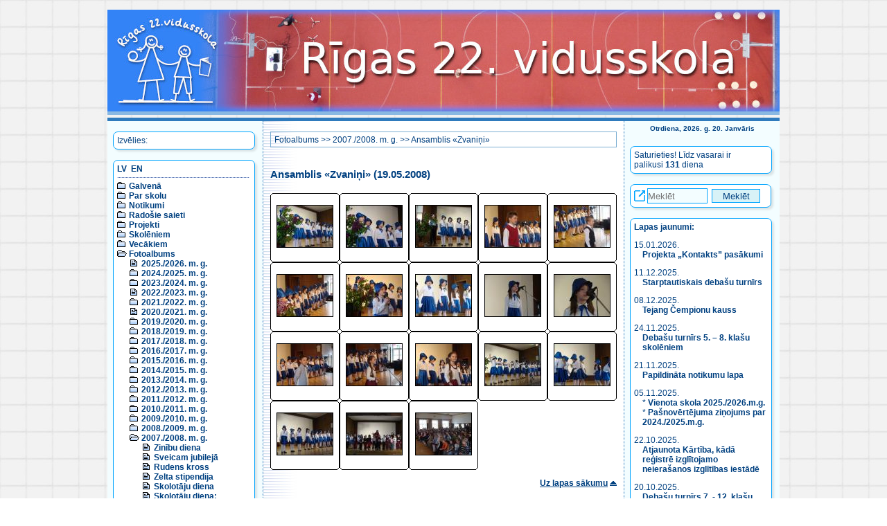

--- FILE ---
content_type: text/html; charset=UTF-8
request_url: https://r22vsk.lv/v1/index.php?val=ru&l1=6&l2=4&l3=31
body_size: 7764
content:
<!DOCTYPE html>

<html lang="lv">
<head>
<title>Ansamblis «Zvaniņi», 2007./2008. m. g., Fotoalbums - Rīgas 22. vidusskola</title>
<!--<meta property="fb:admins" content="100000809084111" >-->
<meta http-equiv="content-type" content="text/html; charset=utf-8">
<meta name="title" content="Ansamblis «Zvaniņi», 2007./2008. m. g., Fotoalbums | Rīgas 22. vidusskola.">
<meta name="description" content="Ansamblis «Zvaniņi», 2007./2008. m. g., Fotoalbums | Rīgas 22. vidusskola: izglītības programmas, tradīcijas, vēsture, notikumi, fotoalbūms un cita informācija par skolu.">
<meta name="keywords" content="Rīgas 22. vidusskola,par skolu,vēsture,tradīcijas,noteikumi,klases,notikumi,foto,albums,Рижская,средняя,школа,№22,О школе,Образовательные программы,Образование по интересам,Нормативные документы,История,Традиции,Правила,Классы,События,Фотоальбом,">
<meta name="author" content="Rīgas 22. vidusskola">
<meta name="viewport" content="width=device-width, initial-scale=1.0">
<link rel="stylesheet" href="style2.css" type="text/css">
<script src="date.js"></script>

</head>

<BODY id="top">
<!-- <a name="top"></a> -->

<div id="divIetvars">
    <div id="divLogo">
			<a href="/v1/index.php?val=lv"><IMG id="divLogoImg" src="bildes/logo2026_2.jpg" border="0" alt="Logo"></a>
    </div><!--divLogo-->
	  
	<div id="divGalvena">
		<!-- KREISĀ KOLONNA -->
		<div id="divKreisaKolonna">
			<!-- MENU poga priekš maziem ekrāniem -->
            <input type="checkbox" id="divMenuPoga">
            <label for="divMenuPoga" id="divMenuPogaLabel" class="leftrightcolumn">
            <!-- tabindex="0" -->
                <span><img src="bildes/icon_menu.png" alt="[Izvēlne/Меню/Menu - Spied atstarpi/Жми пробел/Use space]"></span>
            </label>
					
            <!-- Kreisās puses kolonnas daļa, kas paslēpjas uz maziem ekrāniem -->
			<div id="divGalvenaKreisaMenu">
				<!-- MENU -->
				<!--<div class="divGalvenaKreisaMenuIzvelies">-->
				<div class="leftrightcolumn">
					<!--<div class="divIzvelies">-->
					Izvēlies:					<!--</div>-->
				</div>
				<div class="leftrightcolumn">
					<div class="menu_list">
					<nav>
						<!-- MENU kresajā pusē -->
						<div id="divValodasIzvele"><a href="/v1/index.php?val=lv&amp;l1=6&amp;l2=4&amp;l3=31">LV</a>&nbsp;&nbsp;<a href="/v1/index.php?val=en&amp;l1=6&amp;l2=4&amp;l3=31">EN</a></div><div style="height:1px;background-image: url(bildes/bg_horz.gif);background-repeat: repeat-x;margin: 5px 2px 5px 0;"></div>
<ul>
  <li><img src="bildes/menudir.gif" alt=""> <A href="/v1/index.php?val=lv&amp;l1=1&amp;l2=0&amp;l3=0">Galvenā</a> </li>
  <li><img src="bildes/menudir.gif" alt=""> <A href="/v1/index.php?val=lv&amp;l1=7&amp;l2=0&amp;l3=0">Par skolu</a> </li>
  <li><img src="bildes/menudir.gif" alt=""> <A href="/v1/index.php?val=lv&amp;l1=8&amp;l2=0&amp;l3=0">Notikumi</a> </li>
  <li><img src="bildes/menudir.gif" alt=""> <A href="/v1/index.php?val=lv&amp;l1=2&amp;l2=0&amp;l3=0">Radošie saieti</a> </li>
  <li><img src="bildes/menudir.gif" alt=""> <A href="/v1/index.php?val=lv&amp;l1=11&amp;l2=0&amp;l3=0">Projekti</a> </li>
  <li><img src="bildes/menudir.gif" alt=""> <A href="/v1/index.php?val=lv&amp;l1=4&amp;l2=0&amp;l3=0">Skolēniem</a> </li>
  <li><img src="bildes/menudir.gif" alt=""> <A href="/v1/index.php?val=lv&amp;l1=5&amp;l2=0&amp;l3=0">Vecākiem</a> </li> 
 <li><img src="bildes/menudop.gif" alt=""> <A href="/v1/index.php?val=lv&amp;l1=6&amp;l2=0&amp;l3=0">Fotoalbums</a>
    <ul>
      <li><img src="bildes/menudoc.gif" alt=""> <A href="/v1/index.php?val=lv&amp;l1=6&amp;l2=22&amp;l3=0">2025./2026. m. g.</a>
      </li>
      <li><img src="bildes/menudir.gif" alt=""> <A href="/v1/index.php?val=lv&amp;l1=6&amp;l2=21&amp;l3=0">2024./2025. m. g.</a>
      </li>
      <li><img src="bildes/menudir.gif" alt=""> <A href="/v1/index.php?val=lv&amp;l1=6&amp;l2=20&amp;l3=0">2023./2024. m. g.</a>
      </li>
      <li><img src="bildes/menudoc.gif" alt=""> <A href="/v1/index.php?val=lv&amp;l1=6&amp;l2=19&amp;l3=0">2022./2023. m. g.</a>
      </li>
      <li><img src="bildes/menudir.gif" alt=""> <A href="/v1/index.php?val=lv&amp;l1=6&amp;l2=18&amp;l3=0">2021./2022. m. g.</a>
      </li>
      <li><img src="bildes/menudoc.gif" alt=""> <A href="/v1/index.php?val=lv&amp;l1=6&amp;l2=17&amp;l3=0">2020./2021. m. g.</a>
      </li>
      <li><img src="bildes/menudir.gif" alt=""> <A href="/v1/index.php?val=lv&amp;l1=6&amp;l2=16&amp;l3=0">2019./2020. m. g.</a>
      </li>
      <li><img src="bildes/menudir.gif" alt=""> <A href="/v1/index.php?val=lv&amp;l1=6&amp;l2=15&amp;l3=0">2018./2019. m. g.</a>
      </li>
      <li><img src="bildes/menudir.gif" alt=""> <A href="/v1/index.php?val=lv&amp;l1=6&amp;l2=14&amp;l3=0">2017./2018. m. g.</a>
      </li>
      <li><img src="bildes/menudir.gif" alt=""> <A href="/v1/index.php?val=lv&amp;l1=6&amp;l2=13&amp;l3=0">2016./2017. m. g.</a>
      </li>
      <li><img src="bildes/menudir.gif" alt=""> <A href="/v1/index.php?val=lv&amp;l1=6&amp;l2=12&amp;l3=0">2015./2016. m. g.</a>
      </li>
      <li><img src="bildes/menudir.gif" alt=""> <A href="/v1/index.php?val=lv&amp;l1=6&amp;l2=11&amp;l3=0">2014./2015. m. g.</a>
      </li>
      <li><img src="bildes/menudir.gif" alt=""> <A href="/v1/index.php?val=lv&amp;l1=6&amp;l2=10&amp;l3=0">2013./2014. m. g.</a>
      </li>
      <li><img src="bildes/menudir.gif" alt=""> <A href="/v1/index.php?val=lv&amp;l1=6&amp;l2=9&amp;l3=0">2012./2013. m. g.</a>
      </li>
      <li><img src="bildes/menudir.gif" alt=""> <A href="/v1/index.php?val=lv&amp;l1=6&amp;l2=8&amp;l3=0">2011./2012. m. g.</a>
      </li>
      <li><img src="bildes/menudir.gif" alt=""> <A href="/v1/index.php?val=lv&amp;l1=6&amp;l2=7&amp;l3=0">2010./2011. m. g.</a>
      </li>
      <li><img src="bildes/menudir.gif" alt=""> <A href="/v1/index.php?val=lv&amp;l1=6&amp;l2=6&amp;l3=0">2009./2010. m. g.</a>
      </li>
      <li><img src="bildes/menudir.gif" alt=""> <A href="/v1/index.php?val=lv&amp;l1=6&amp;l2=5&amp;l3=0">2008./2009. m. g.</a>
      </li>
      <li><img src="bildes/menudop.gif" alt=""> <A href="/v1/index.php?val=lv&amp;l1=6&amp;l2=4&amp;l3=0">2007./2008. m. g.</a>
        <ul>
          <li><img src="bildes/menudoc.gif" alt=""> <A href="/v1/index.php?val=lv&amp;l1=6&amp;l2=4&amp;l3=1">Zinību diena</a></li>
          <li><img src="bildes/menudoc.gif" alt=""> <A href="/v1/index.php?val=lv&amp;l1=6&amp;l2=4&amp;l3=2">Sveicam jubilejā</a></li>
          <li><img src="bildes/menudoc.gif" alt=""> <A href="/v1/index.php?val=lv&amp;l1=6&amp;l2=4&amp;l3=3">Rudens kross</a></li>
          <li><img src="bildes/menudoc.gif" alt=""> <A href="/v1/index.php?val=lv&amp;l1=6&amp;l2=4&amp;l3=4">Zelta stipendija</a></li>
          <li><img src="bildes/menudoc.gif" alt=""> <A href="/v1/index.php?val=lv&amp;l1=6&amp;l2=4&amp;l3=5">Skolotāju diena</a></li>
          <li><img src="bildes/menudoc.gif" alt=""> <A href="/v1/index.php?val=lv&amp;l1=6&amp;l2=4&amp;l3=6">Skolotāju diena: koncerts</a></li>
          <li><img src="bildes/menudoc.gif" alt=""> <A href="/v1/index.php?val=lv&amp;l1=6&amp;l2=4&amp;l3=7">Skolotāju diena: 3. albums</a></li>
          <li><img src="bildes/menudoc.gif" alt=""> <A href="/v1/index.php?val=lv&amp;l1=6&amp;l2=4&amp;l3=8">Radošie saieti 2007</a></li>
          <li><img src="bildes/menudoc.gif" alt=""> <A href="/v1/index.php?val=lv&amp;l1=6&amp;l2=4&amp;l3=9">Radošie saieti 2007 -2</a></li>
          <li><img src="bildes/menudoc.gif" alt=""> <A href="/v1/index.php?val=lv&amp;l1=6&amp;l2=4&amp;l3=10">Radošie saieti 2007 -3</a></li>
          <li><img src="bildes/menudoc.gif" alt=""> <A href="/v1/index.php?val=lv&amp;l1=6&amp;l2=4&amp;l3=11">Neatkarības diena 2007</a></li>
          <li><img src="bildes/menudoc.gif" alt=""> <A href="/v1/index.php?val=lv&amp;l1=6&amp;l2=4&amp;l3=12">Dabaszinību marafons 2007</a></li>
          <li><img src="bildes/menudoc.gif" alt=""> <A href="/v1/index.php?val=lv&amp;l1=6&amp;l2=4&amp;l3=13">Jaunais gads 2007 (1-4 klases)</a></li>
          <li><img src="bildes/menudoc.gif" alt=""> <A href="/v1/index.php?val=lv&amp;l1=6&amp;l2=4&amp;l3=14">Jaunais gads 2007 (5-7 klases)</a></li>
          <li><img src="bildes/menudoc.gif" alt=""> <A href="/v1/index.php?val=lv&amp;l1=6&amp;l2=4&amp;l3=15">Jaunais gads 2007 (8-12 klases)</a></li>
          <li><img src="bildes/menudoc.gif" alt=""> <A href="/v1/index.php?val=lv&amp;l1=6&amp;l2=4&amp;l3=16">"Пойду ль я, выйду ль я"</a></li>
          <li><img src="bildes/menudoc.gif" alt=""> <A href="/v1/index.php?val=lv&amp;l1=6&amp;l2=4&amp;l3=17">Saieti 2008</a></li>
          <li><img src="bildes/menudoc.gif" alt=""> <A href="/v1/index.php?val=lv&amp;l1=6&amp;l2=4&amp;l3=18">Krievu valodas un literatūras nedēļa</a></li>
          <li><img src="bildes/menudoc.gif" alt=""> <A href="/v1/index.php?val=lv&amp;l1=6&amp;l2=4&amp;l3=19">Projektu nedēļa</a></li>
          <li><img src="bildes/menudoc.gif" alt=""> <A href="/v1/index.php?val=lv&amp;l1=6&amp;l2=4&amp;l3=20">14. februāris: koncerts</a></li>
          <li><img src="bildes/menudoc.gif" alt=""> <A href="/v1/index.php?val=lv&amp;l1=6&amp;l2=4&amp;l3=21">Saieti 2008 -2</a></li>
          <li><img src="bildes/menudoc.gif" alt=""> <A href="/v1/index.php?val=lv&amp;l1=6&amp;l2=4&amp;l3=22">8. marts: koncerts aktu zālē</a></li>
          <li><img src="bildes/menudoc.gif" alt=""> <A href="/v1/index.php?val=lv&amp;l1=6&amp;l2=4&amp;l3=23">Aerobika: skolas čepmionāts 2008</a></li>
          <li><img src="bildes/menudoc.gif" alt=""> <A href="/v1/index.php?val=lv&amp;l1=6&amp;l2=4&amp;l3=25">Izrāde «До свидания, Овраг»</a></li>
          <li><img src="bildes/menudoc.gif" alt=""> <A href="/v1/index.php?val=lv&amp;l1=6&amp;l2=4&amp;l3=26">Absolventu futbola turnīrs</a></li>
          <li><img src="bildes/menudoc.gif" alt=""> <A href="/v1/index.php?val=lv&amp;l1=6&amp;l2=4&amp;l3=27">Pēdējais zvans</a></li>
          <li><img src="bildes/menudoc.gif" alt=""> <A href="/v1/index.php?val=lv&amp;l1=6&amp;l2=4&amp;l3=28">Tūrisma diena 2008</a></li>
          <li><img src="bildes/menudoc.gif" alt=""> <A href="/v1/index.php?val=lv&amp;l1=6&amp;l2=4&amp;l3=29">Fotokonkurss 2008</a></li>
          <li><img src="bildes/menudoc.gif" alt=""> <A href="/v1/index.php?val=lv&amp;l1=6&amp;l2=4&amp;l3=30">Uzvarētāju apbalvošana</a></li>
          <li><div class="menu_active"><img src="bildes/menudoc.gif" alt=""> <A href="/v1/index.php?val=lv&amp;l1=6&amp;l2=4&amp;l3=31">Ansamblis «Zvaniņi»</a></div</li>
          <li><img src="bildes/menudoc.gif" alt=""> <A href="/v1/index.php?val=lv&amp;l1=6&amp;l2=4&amp;l3=32">2007./2008. m.g. izlaidums</a></li>
        </ul>
      </li>
      <li><img src="bildes/menudir.gif" alt=""> <A href="/v1/index.php?val=lv&amp;l1=6&amp;l2=3&amp;l3=0">2006./2007. m. g.</a>
      </li>
      <li><img src="bildes/menudir.gif" alt=""> <A href="/v1/index.php?val=lv&amp;l1=6&amp;l2=2&amp;l3=0">2005./2006. m. g.</a>
      </li>
      <li><img src="bildes/menudoc.gif" alt=""> <A href="/v1/index.php?val=lv&amp;l1=6&amp;l2=1&amp;l3=0">Vēsture</a>
      </li>
    </ul>
  </li>
  <li><img src="bildes/menudir.gif" alt=""> <A href="/v1/index.php?val=lv&amp;l1=90&amp;l2=0&amp;l3=0">Kontakti</a> </li>
</ul>                    </nav>
					</div>
				</div>

				<aside>
					<!-- KONTAKTI -->
					<div class="leftrightcolumn">
						Bruņinieku iela 10, Rīga<br>Tālr. <a href="tel:+37167043419">+371 67043419</a><br><a href="mailto:r22vs@riga.lv">r22vs@riga.lv</a><br><a href="https://latvija.gov.lv/KDV/Write/NewMessage?id=817fcf6f-e361-4ebe-9fbe-4311817540a4" target="_blank">e-adrese</a><br>						<A href="/v1/index.php?val=lv&amp;l1=90&amp;l2=0&amp;l3=0">Vairāk...</A>
					</div>

					<!-- E-klases reklāma, skolas sociālie tīkli -->
					<div class="leftrightcolumn csscenter">
						<a href="https://www.facebook.com/r22vsk/" target="_blank"><img src="bildes/linkto_facebook.png" border="0" alt="Skolas Facebook lapa" class="logoIcon"></a>
						<a href="https://www.instagram.com/r22vsk/" target="_blank"><img src="bildes/linkto_instagram.png" border="0" alt="Skolas Instagram lapa" class="logoIcon"></a>
						<a href="https://www.e-klase.lv/" target="_blank"><img src="bildes/e-klase_logo.png" border="0" alt="Saite uz E-klase" class="logoIcon"></a>
						<div style="text-align:right"><img src="bildes/icon_link.png" alt="Link icon"></div>
					</div>

					<!-- REKLĀMAS uz soctīkliem -->
					<div class="leftrightcolumn">
						<!-- http://sharingbuttons.io/ -->
						
						<!-- Sharingbutton Facebook -->
						<a aria-label="Share to Facebook" class="resp-sharing-button__link" href="https://facebook.com/sharer/sharer.php?u=https%3A%2F%2Fr22vsk.lv%2Fv1%2Findex.php%3Fval%3Dlv%26l1%3D6%26l2%3D4%26l3%3D31" target="_blank" rel="noopener" aria-label="">
						  <div class="resp-sharing-button resp-sharing-button--facebook resp-sharing-button--small"><div aria-hidden="true" class="resp-sharing-button__icon resp-sharing-button__icon--circle">
							<svg xmlns="http://www.w3.org/2000/svg" viewBox="0 0 24 24"><circle cx="12" cy="12" r="11.5"/><path d="M15.84 9.5H13.5V8.48c0-.53.35-.65.6-.65h1.4v-2.3h-2.35c-2.3 0-2.65 1.7-2.65 2.8V9.5h-2v2h2v7h3v-7h2.1l.24-2z"/></svg>
							</div>
						  </div>
						</a>

						<!-- Sharingbutton Twitter -->
						<a aria-label="Share to Twitter" class="resp-sharing-button__link" href="https://twitter.com/intent/tweet/?text=R%C4%ABgas%2022.%20vidusskola&amp;url=https%3A%2F%2Fr22vsk.lv%2Fv1%2Findex.php%3Fval%3Dlv%26l1%3D6%26l2%3D4%26l3%3D31" target="_blank" rel="noopener" aria-label="">
						  <div class="resp-sharing-button resp-sharing-button--twitter resp-sharing-button--small"><div aria-hidden="true" class="resp-sharing-button__icon resp-sharing-button__icon--circle">
							<svg xmlns="http://www.w3.org/2000/svg" viewBox="0 0 24 24"><path d="M18.5 7.4l-2 .2c-.4-.5-1-.8-2-.8C13.3 6.8 12 8 12 9.4v.6c-2 0-4-1-5.4-2.7-.2.4-.3.8-.3 1.3 0 1 .4 1.7 1.2 2.2-.5 0-1 0-1.2-.3 0 1.3 1 2.3 2 2.6-.3.4-.7.4-1 0 .2 1.4 1.2 2 2.3 2-1 1-2.5 1.4-4 1 1.3 1 2.7 1.4 4.2 1.4 4.8 0 7.5-4 7.5-7.5v-.4c.5-.4.8-1.5 1.2-2z"/><circle cx="12" cy="12" r="11.5"/></svg>
							</div>
						  </div>
						</a>

						<!-- Sharingbutton Tumblr -->
						<a aria-label="Share to Tumblr" class="resp-sharing-button__link" href="https://www.tumblr.com/widgets/share/tool?posttype=link&amp;title=R%C4%ABgas%2022.%20vidusskola&amp;caption=R%C4%ABgas%2022.%20vidusskola&amp;content=https%3A%2F%2Fr22vsk.lv%2Fv1%2Findex.php%3Fval%3Dlv%26l1%3D6%26l2%3D4%26l3%3D31&amp;canonicalUrl=https%3A%2F%2Fr22vsk.lv%2Fv1%2Findex.php%3Fval%3Dlv%26l1%3D6%26l2%3D4%26l3%3D31&amp;shareSource=tumblr_share_button" target="_blank" rel="noopener" aria-label="">
						  <div class="resp-sharing-button resp-sharing-button--tumblr resp-sharing-button--small"><div aria-hidden="true" class="resp-sharing-button__icon resp-sharing-button__icon--circle">
							<svg xmlns="http://www.w3.org/2000/svg" viewBox="0 0 24 24"><circle cx="12" cy="12" r="11.5"/><path d="M12.5 4.5v3h2v2h-2v3.72c0 2.47 1.48 2.7 3 1.7v2.7c-4.1 1.92-6-.62-6-3.6V9.5h-2V8.14c.55-.18 1.24-.43 1.63-.77.4-.33.7-.73.94-1.2.24-.46.4-.95.5-1.67h1.93z"/></svg>
							</div>
						  </div>
						</a>

						<!-- Sharingbutton E-Mail -->
						<a aria-label="Share to E-Mail" class="resp-sharing-button__link" href="mailto:?subject=R%C4%ABgas%2022.%20vidusskola&amp;body=https%3A%2F%2Fr22vsk.lv%2Fv1%2Findex.php%3Fval%3Dlv%26l1%3D6%26l2%3D4%26l3%3D31" target="_self" rel="noopener" aria-label="">
						  <div class="resp-sharing-button resp-sharing-button--email resp-sharing-button--small"><div aria-hidden="true" class="resp-sharing-button__icon resp-sharing-button__icon--circle">
							<svg xmlns="http://www.w3.org/2000/svg" viewBox="0 0 24 24"><path d="M19.5 16c0 .8-.7 1.5-1.5 1.5H6c-.8 0-1.5-.7-1.5-1.5V8c0-.8.7-1.5 1.5-1.5h12c.8 0 1.5.7 1.5 1.5v8zm-2-7.5L12 13 6.5 8.5m11 6l-4-2.5m-7 2.5l4-2.5"/><circle cx="12" cy="12" r="11.5"/></svg>
							</div>
						  </div>
						</a>

						<!-- Sharingbutton Pinterest -->
						<a aria-label="Share to Pinterest" class="resp-sharing-button__link" href="https://pinterest.com/pin/create/button/?url=https%3A%2F%2Fr22vsk.lv%2Fv1%2Findex.php%3Fval%3Dlv%26l1%3D6%26l2%3D4%26l3%3D31&amp;media=https%3A%2F%2Fr22vsk.lv%2Fv1%2Findex.php%3Fval%3Dlv%26l1%3D6%26l2%3D4%26l3%3D31&amp;description=R%C4%ABgas%2022.%20vidusskola" target="_blank" rel="noopener" aria-label="">
						  <div class="resp-sharing-button resp-sharing-button--pinterest resp-sharing-button--small"><div aria-hidden="true" class="resp-sharing-button__icon resp-sharing-button__icon--circle">
							  <svg xmlns="http://www.w3.org/2000/svg" viewBox="0 0 24 24"><circle cx="12" cy="12" r="11.5"/><path d="M8 11.2c-.15-.32-.25-.72-.25-1.22 0-2.32 1.74-4.4 4.53-4.4 2.47 0 3.82 1.5 3.82 3.52 0 2.64-1.17 4.88-2.9 4.88-.97 0-1.7-.8-1.46-1.77.28-1.14.8-2.4.8-3.23 0-.76-.4-1.38-1.23-1.38-.95 0-1.74 1-1.74 2.37 0 .86.3 1.45.3 1.45l-1.2 5c-.34 1.5-.04 3.33-.02 3.5.02.1.16.15.22.06.1-.12 1.26-1.56 1.66-3l.66-2.53c.32.6 1.25 1.14 2.24 1.14 2.95 0 4.95-2.7 4.95-6.3 0-2.73-2.3-5.27-5.82-5.27-4.36 0-6.57 3.14-6.57 5.75 0 .85.18 1.64.53 2.28l1.5-.8z"/></svg>
							</div>
						  </div>
						</a>

						<!-- Sharingbutton LinkedIn -->
						<a aria-label="Share to Linkedin" class="resp-sharing-button__link" href="https://www.linkedin.com/shareArticle?mini=true&amp;url=https%3A%2F%2Fr22vsk.lv%2Fv1%2Findex.php%3Fval%3Dlv%26l1%3D6%26l2%3D4%26l3%3D31&amp;title=R%C4%ABgas%2022.%20vidusskola&amp;summary=R%C4%ABgas%2022.%20vidusskola&amp;source=https%3A%2F%2Fr22vsk.lv%2Fv1%2Findex.php%3Fval%3Dlv%26l1%3D6%26l2%3D4%26l3%3D31" target="_blank" rel="noopener" aria-label="">
						  <div class="resp-sharing-button resp-sharing-button--linkedin resp-sharing-button--small"><div aria-hidden="true" class="resp-sharing-button__icon resp-sharing-button__icon--circle">
							<svg xmlns="http://www.w3.org/2000/svg" viewBox="0 0 24 24"><circle cx="12" cy="12" r="11.5"/><path d="M15 12.5c-.28 0-.5.22-.5.5v3.5h-3s.03-6.48 0-7h3v.83s.46-.75 1.7-.75c1.56 0 2.3 1.12 2.3 3.3v3.62h-3V13c0-.28-.23-.5-.5-.5zm-7.5-3h2v7h-2z"/><circle cx="8.5" cy="6.5" r="1"/></svg>
							</div>
						  </div>
						</a>

						<!-- Sharingbutton Reddit -->
						<a aria-label="Share to Reddit" class="resp-sharing-button__link" href="https://reddit.com/submit/?url=https%3A%2F%2Fr22vsk.lv%2Fv1%2Findex.php%3Fval%3Dlv%26l1%3D6%26l2%3D4%26l3%3D31&amp;resubmit=true&amp;title=R%C4%ABgas%2022.%20vidusskola" target="_blank" rel="noopener" aria-label="">
						  <div class="resp-sharing-button resp-sharing-button--reddit resp-sharing-button--small"><div aria-hidden="true" class="resp-sharing-button__icon resp-sharing-button__icon--circle">
							  <svg xmlns="http://www.w3.org/2000/svg" viewBox="0 0 24 24"><circle cx="12" cy="12" r="11.5"/><ellipse cx="12" cy="14.37" rx="6.2" ry="4.24"/><path d="M14.3 16.25c-.62.36-1.42.57-2.3.57-.88 0-1.7-.2-2.32-.58"/><circle cx="14.61" cy="13.39" r=".98"/><circle cx="9.39" cy="13.39" r=".98"/><path d="M16.4 11.38c.26-.55.82-.92 1.47-.92.9 0 1.63.73 1.63 1.63 0 .8-.6 1.47-1.38 1.6"/><circle cx="17.22" cy="7.52" r="1.63"/><path d="M7.6 11.38c-.26-.54-.82-.92-1.47-.92-.9 0-1.63.73-1.63 1.63 0 .8.6 1.47 1.38 1.6M12 10.12s-.08-4.82 3.6-2.6"/></svg>
							</div>
						  </div>
						</a>

						<!-- Sharingbutton WhatsApp -->
						<a aria-label="Share to WhatsApp" class="resp-sharing-button__link" href="whatsapp://send?text=R%C4%ABgas%2022.%20vidusskola%20https%3A%2F%2Fr22vsk.lv%2Fv1%2Findex.php%3Fval%3Dlv%26l1%3D6%26l2%3D4%26l3%3D31" target="_blank" rel="noopener" aria-label="">
						  <div class="resp-sharing-button resp-sharing-button--whatsapp resp-sharing-button--small"><div aria-hidden="true" class="resp-sharing-button__icon resp-sharing-button__icon--circle">
							<svg xmlns="http://www.w3.org/2000/svg" viewBox="0 0 24 24"><circle xmlns="http://www.w3.org/2000/svg" cx="12" cy="12" r="11.5"/><path stroke-width="1px" d="M17.6 6.2c-1.5-1.5-3.4-2.3-5.5-2.3-4.3 0-7.8 3.5-7.8 7.8 0 1.4.4 2.7 1 3.9l-1.1 4 4.1-1.1c1.1.6 2.4.9 3.7.9 4.3 0 7.8-3.5 7.8-7.8.1-2-.7-3.9-2.2-5.4zm-5.5 11.9c-1.2 0-2.3-.3-3.3-.9l-.2-.1-2.4.6.7-2.4-.2-.2c-.6-1-1-2.2-1-3.4 0-3.6 2.9-6.5 6.5-6.5 1.7 0 3.3.7 4.6 1.9 1.2 1.2 1.9 2.8 1.9 4.6-.1 3.5-3 6.4-6.6 6.4zm3.5-4.8c-.2-.1-1.1-.6-1.3-.6-.2-.1-.3-.1-.4.1-.1.2-.5.6-.6.8-.1.1-.2.1-.4 0s-.8-.3-1.6-1c-.6-.5-1-1.2-1.1-1.3-.1-.2 0-.3.1-.4l.3-.3s.1-.2.2-.3c.1-.1 0-.2 0-.3s-.4-1.1-.6-1.4c-.2-.4-.3-.3-.4-.3h-.4s-.3 0-.5.2-.7.7-.7 1.6c0 1 .7 1.9.8 2s1.4 2.1 3.3 2.9c.5.2.8.3 1.1.4.5.1.9.1 1.2.1.4-.1 1.1-.5 1.3-.9.2-.5.2-.8.1-.9 0-.2-.2-.3-.4-.4z"/></svg>
							</div>
						  </div>
						</a>

						<!-- Sharingbutton VK -->
						<a aria-label="Share to VK" class="resp-sharing-button__link" href="http://vk.com/share.php?title=R%C4%ABgas%2022.%20vidusskola&amp;url=https%3A%2F%2Fr22vsk.lv%2Fv1%2Findex.php%3Fval%3Dlv%26l1%3D6%26l2%3D4%26l3%3D31" target="_blank" rel="noopener" aria-label="">
						  <div class="resp-sharing-button resp-sharing-button--vk resp-sharing-button--small"><div aria-hidden="true" class="resp-sharing-button__icon resp-sharing-button__icon--circle">
							<svg xmlns="http://www.w3.org/2000/svg" viewBox="0 0 24 24"><circle cx="12" cy="12" r="11.5"/><path stroke-width="1.5px" d="M20.44 7.62h-2.9c-.24 0-.463.133-.577.347 0 0-1.156 2.13-1.528 2.848-1 1.932-1.647 1.326-1.647.43V8.152c0-.537-.436-.972-.973-.972h-2.182c-.604-.044-1.188.227-1.543.717 0 0 1.106-.18 1.106 1.313 0 .37.02 1.434.035 2.328.008.355-.274.65-.63.656-.187.003-.365-.074-.49-.213-.892-1.24-1.632-2.585-2.202-4.004-.1-.216-.316-.355-.556-.355H3.716c-.248 0-.45.198-.452.445 0 .055.01.108.028.16.8 2.195 4.25 9.094 8.185 9.094h1.655c.362 0 .654-.294.654-.655v-1c0-.356.29-.643.646-.643.162 0 .32.063.438.175l1.98 1.862c.18.166.413.26.658.26h2.604c1.255 0 1.255-.872.57-1.547-.48-.474-2.22-2.308-2.22-2.308-.307-.32-.336-.813-.07-1.166.563-.742 1.482-1.95 1.873-2.47.534-.707 1.498-2.21.176-2.21z"/></svg>
							</div>
						  </div>
						</a>

						<!-- Sharingbutton Telegram -->
						<a aria-label="Share to Telegram" class="resp-sharing-button__link" href="https://telegram.me/share/url?text=R%C4%ABgas%2022.%20vidusskola&amp;url=https%3A%2F%2Fr22vsk.lv%2Fv1%2Findex.php%3Fval%3Dlv%26l1%3D6%26l2%3D4%26l3%3D31" target="_blank" rel="noopener" aria-label="">
						  <div class="resp-sharing-button resp-sharing-button--telegram resp-sharing-button--small"><div aria-hidden="true" class="resp-sharing-button__icon resp-sharing-button__icon--circle">
							<svg xmlns="http://www.w3.org/2000/svg" viewBox="0 0 24 24"><circle cx="12" cy="12" r="11.5"/><path d="M2.505 11.053c-.31.118-.505.738-.505.738s.203.62.513.737l3.636 1.355 1.417 4.557a.787.787 0 0 0 1.25.375l2.115-1.72a.29.29 0 0 1 .353-.01L15.1 19.85a.786.786 0 0 0 .746.095.786.786 0 0 0 .487-.573l2.793-13.426a.787.787 0 0 0-1.054-.893l-15.568 6z"/></svg>
							</div>
						  </div>
						</a>

						<div style="text-align:right"><img src="bildes/icon_share.png" alt="Share icon"></div>

					</div>
				</aside>
			</div>

			<!-- Saite uz jaunumiem (rāda uz maziem ekrāniem) -->
			<div id="divJaunumiLnk" class="csscenter"><a href="#news"><img src="bildes/icon_news.png" alt="[Jaunumi/Новости/News]"></a></div>
		</div> <!-- divKreisaKolonna -->
		
		
		
		
		<!-- VIDUS -->
		<div id="divVidusKolonna">
					
			<div id="divVidusKolonnaSaturaDiv">
				<div class="satursaugsa">
					<!-- LAPAS CEĻŠ -->
					<div class="title2">
						<a href="/v1/index.php?val=lv&amp;l1=6&amp;l2=0&amp;l3=0">Fotoalbums</a> &gt;&gt; <a href="/v1/index.php?val=lv&amp;l1=6&amp;l2=4&amp;l3=0">2007./2008. m. g.</a> &gt;&gt; <a href="/v1/index.php?val=lv&amp;l1=6&amp;l2=4&amp;l3=31">Ansamblis «Zvaniņi»</a>					</div>
				</div>
				<div class="saturs">
				<article>
						<!-- LAPAS SATURS -->
						<h3>Ansamblis «Zvaniņi» (19.05.2008)</h3>
<br>

<!-- FOTOALBŪMS SĀKUMS -->
<!-- FOTOALBŪMS SĀKUMS -->
<!-- FOTOALBŪMS SĀKUMS -->
<!-- FOTOALBŪMS SĀKUMS -->
<!-- FOTOALBŪMS SĀKUMS -->
<SCRIPT language="JavaScript" src="foto.js" type="text/javascript"></SCRIPT>

<!-- fočenēm -->
<div id="divFotoBackground" onClick="fotoHide(); return false;">&nbsp;</div>
<div id="divFotoLoading"><img src="bildes/loading.gif" alt="" ></div>
<div id="divFoto">
<b class="rtop">
<b class="r1"></b> <b class="r2"></b> <b class="r3"></b> <b class="r4"></b> <b class="r4"></b>

</b>
	<div id="divFotoClose"><a href="#" onClick="fotoHide(); return false;"><img src="bildes/imgclose.gif" alt="[x]"></a></div>
	<a href="#" onClick="fotoPrev(); return false;">&lt;&lt;&lt;&lt;&lt;</a>&nbsp;|&nbsp;<a
	href="#" onClick="fotoNext(); return false;">&gt;&gt;&gt;&gt;&gt;</a>
	<br />
	<span id="divFotoNum">0</span>
	<br />
	<img id="fotoImage" src="bildes/1x1.gif" border="1" alt="" title="" onClick="fotoNext(); return false;" />
	<br /><br /><br /><br />

<b class="rbottom">
<b class="r4"></b> <b class="r4"></b> <b class="r3"></b> <b class="r2"></b> <b class="r1"></b>
</b>	</div>
<!-- end fočenēm -->


<SCRIPT language="JavaScript" type="text/javascript"><!--
	foto_dir = "foto/2007_2008/31/";
	foto_num = 18;
	foto_see = 0;

//--></SCRIPT>

<table width="500" cellspacing="0" cellpadding="0" border="0" id="fotoThumbBlock">


<tr>
	<td class="fotoThumb" align="center" valign="center">
		<a class="fotoThumbBorder" href="foto/2007_2008/31/foto01.jpg" target="_blank" onClick="fotoShow(1); return false;"
		><img src="foto/2007_2008/31/t_foto01.jpg" border="0" /></a>
	</td>
	<td class="fotoThumb" align="center" valign="center">
		<a class="fotoThumbBorder" href="foto/2007_2008/31/foto02.jpg" target="_blank" onClick="fotoShow(2); return false;"
		><img src="foto/2007_2008/31/t_foto02.jpg" border="0" /></a>
	</td>
	<td class="fotoThumb" align="center" valign="center">
		<a class="fotoThumbBorder" href="foto/2007_2008/31/foto03.jpg" target="_blank" onClick="fotoShow(3); return false;"
		><img src="foto/2007_2008/31/t_foto03.jpg" border="0" /></a>

	</td>
	<td class="fotoThumb" align="center" valign="center">
		<a class="fotoThumbBorder" href="foto/2007_2008/31/foto04.jpg" target="_blank" onClick="fotoShow(4); return false;"
		><img src="foto/2007_2008/31/t_foto04.jpg" border="0" /></a>
	</td>
	<td class="fotoThumb" align="center" valign="center">
		<a class="fotoThumbBorder" href="foto/2007_2008/31/foto05.jpg" target="_blank" onClick="fotoShow(5); return false;"
		><img src="foto/2007_2008/31/t_foto05.jpg" border="0" /></a>
	</td>
</tr>
<tr>
	<td class="fotoThumb" align="center" valign="center">

		<a class="fotoThumbBorder" href="foto/2007_2008/31/foto06.jpg" target="_blank" onClick="fotoShow(6); return false;"
		><img src="foto/2007_2008/31/t_foto06.jpg" border="0" /></a>
	</td>
	<td class="fotoThumb" align="center" valign="center">
		<a class="fotoThumbBorder" href="foto/2007_2008/31/foto07.jpg" target="_blank" onClick="fotoShow(7); return false;"
		><img src="foto/2007_2008/31/t_foto07.jpg" border="0" /></a>
	</td>
	<td class="fotoThumb" align="center" valign="center">
		<a class="fotoThumbBorder" href="foto/2007_2008/31/foto08.jpg" target="_blank" onClick="fotoShow(8); return false;"
		><img src="foto/2007_2008/31/t_foto08.jpg" border="0" /></a>
	</td>
	<td class="fotoThumb" align="center" valign="center">

		<a class="fotoThumbBorder" href="foto/2007_2008/31/foto09.jpg" target="_blank" onClick="fotoShow(9); return false;"
		><img src="foto/2007_2008/31/t_foto09.jpg" border="0" /></a>
	</td>
	<td class="fotoThumb" align="center" valign="center">
		<a class="fotoThumbBorder" href="foto/2007_2008/31/foto10.jpg" target="_blank" onClick="fotoShow(10); return false;"
		><img src="foto/2007_2008/31/t_foto10.jpg" border="0" /></a>
	</td>
</tr>
<tr>
	<td class="fotoThumb" align="center" valign="center">
		<a class="fotoThumbBorder" href="foto/2007_2008/31/foto11.jpg" target="_blank" onClick="fotoShow(11); return false;"
		><img src="foto/2007_2008/31/t_foto11.jpg" border="0" /></a>
	</td>

	<td class="fotoThumb" align="center" valign="center">
		<a class="fotoThumbBorder" href="foto/2007_2008/31/foto12.jpg" target="_blank" onClick="fotoShow(12); return false;"
		><img src="foto/2007_2008/31/t_foto12.jpg" border="0" /></a>
	</td>
	<td class="fotoThumb" align="center" valign="center">
		<a class="fotoThumbBorder" href="foto/2007_2008/31/foto13.jpg" target="_blank" onClick="fotoShow(13); return false;"
		><img src="foto/2007_2008/31/t_foto13.jpg" border="0" /></a>
	</td>
	<td class="fotoThumb" align="center" valign="center">
		<a class="fotoThumbBorder" href="foto/2007_2008/31/foto14.jpg" target="_blank" onClick="fotoShow(14); return false;"
		><img src="foto/2007_2008/31/t_foto14.jpg" border="0" /></a>
	</td>

	<td class="fotoThumb" align="center" valign="center">
		<a class="fotoThumbBorder" href="foto/2007_2008/31/foto15.jpg" target="_blank" onClick="fotoShow(15); return false;"
		><img src="foto/2007_2008/31/t_foto15.jpg" border="0" /></a>
	</td>
</tr>
<tr>
	<td class="fotoThumb" align="center" valign="center">
		<a class="fotoThumbBorder" href="foto/2007_2008/31/foto16.jpg" target="_blank" onClick="fotoShow(16); return false;"
		><img src="foto/2007_2008/31/t_foto16.jpg" border="0" /></a>
	</td>
	<td class="fotoThumb" align="center" valign="center">
		<a class="fotoThumbBorder" href="foto/2007_2008/31/foto17.jpg" target="_blank" onClick="fotoShow(17); return false;"
		><img src="foto/2007_2008/31/t_foto17.jpg" border="0" /></a>

	</td>
	<td class="fotoThumb" align="center" valign="center">
		<a class="fotoThumbBorder" href="foto/2007_2008/31/foto18.jpg" target="_blank" onClick="fotoShow(18); return false;"
		><img src="foto/2007_2008/31/t_foto18.jpg" border="0" /></a>
	</td>
	<td colspan="2">&nbsp;</td>
</tr>

</table>

<!-- FOTOALBŪMS BEIGAS -->
<!-- FOTOALBŪMS BEIGAS -->
<!-- FOTOALBŪMS BEIGAS -->
<!-- FOTOALBŪMS BEIGAS -->
<!-- FOTOALBŪMS BEIGAS -->
						
						<p align="right"><a href="#top" class="saites">Uz lapas sākumu</a> <img src="bildes/top.gif" alt="Top" width="10" height="7"></p>
						<!-- LAPAS SATURA BEIGAS -->
				</article>
				</div>

				<!-- APAKŠA -->
				<div id="divGalvenaApaksa">
                    <footer>
					<div class="saturs">
								Lapa atjaunota: 23.08.2019.<br><table class="footertable"><tr><td><a href="index.php?val=lv&l1=1&l2=0&l3=0">Par mums</a><br><a href="index.php?val=lv&l1=1&l2=7&l3=0">Viegli lasīt</a><br><a href="index.php?val=lv&l1=1&l2=6&l3=6">Piekļūstamība</a><br><a href="index.php?val=lv&l1=1&l2=6&l3=4">Personas datu aizsardzība</a><br><a href="index.php?val=lv&l1=1&l2=9&l3=0">Lapas karte</a><br></td><td class="footertablelefborder">Kontakti: <br>E-pasts: <a href="mailto:r22vs@riga.lv">r22vs@riga.lv</a> <br>Tālruņa nr.: <a href="tel:+37167043419">+371 67043419</a><br><a href="https://latvija.gov.lv/KDV/Write/NewMessage?id=817fcf6f-e361-4ebe-9fbe-4311817540a4" target="_blank">e-adrese</a><br></td></tr></table>© 2006-2025 Rīgas 22. vidusskola					</div>
					</footer>
				</div> <!-- divGalvenaApaksa -->

			</div> <!--divVidusKolonnaSaturaDiv-->

			<div id="divLabaKolonna">
			<aside>
                <a name="news"></a>
                <div class="datetext"><SCRIPT language="JavaScript" type="text/javascript"> renderDate_lv();</SCRIPT></div>
				<div class="leftrightcolumn">
					Saturieties! Līdz vasarai ir <SCRIPT language="JavaScript" type="text/javascript">countdown_lv(2026,5,31);</SCRIPT>				</div>

				<div class="leftrightcolumn searchformcolumn">
                    <!-- Google search BEGIN -->
                    <form action="https://www.google.com" id="cse-search-box" target="_blank" class="searchform" placeholder="Meklēt">
					<div>
						<img style="vertical-align:middle;" src="bildes/icon_link.png" alt="Link icon">
						<input type="hidden" name="cx" value="partner-pub-7742652384532972:5nlbb4lix8h" >
						<input type="hidden" name="ie" value="UTF-8" >
						<input type="text" name="q" size="10"  class="searchfield" placeholder="Meklēt">
						<input type="submit" name="sa" value="Meklēt"  class="searchbutton">
					</div>
					</form>
                    <!-- old version with script violates GDPR
					<form action="https://www.google.com" id="cse-search-box" target="_blank" class="searchform">
					<div>
						<input type="hidden" name="cx" value="partner-pub-7742652384532972:5nlbb4lix8h" >
						<input type="hidden" name="ie" value="UTF-8" >
						<input type="text" name="q" size="10"  class="searchfield">
						<input type="submit" name="sa" value="Meklēt"  class="searchbutton">
					</div>
					</form>

					<script type="text/javascript" src="https://www.google.com/coop/cse/brand?form=cse-search-box&amp;lang=lv"></script>
					-->
					<!-- Google search end -->
				</div>

				<div class="leftrightcolumn">
					<div class="divcolumntext" id="divGalvenaLabaSatursNews">
						<strong>Lapas jaunumi:</strong><br>
						<div class="p_list">
<p>15.01.2026.<br /><a href="/v1/index.php?val=lv&amp;l1=11&amp;l2=7&amp;l3=0">Projekta „Kontakts” pasākumi</a>&nbsp;</p><p>11.12.2025.<br /><a href="/v1/index.php?val=lv&amp;l1=8&amp;l2=21&amp;l3=0#20251211">Starptautiskais debašu turnīrs&nbsp;</a>&nbsp;</p><p>08.12.2025.<br /><a href="/v1/index.php?val=lv&amp;l1=8&amp;l2=21&amp;l3=0#20251208">Tejang Čempionu kauss</a>&nbsp;</p><p>24.11.2025.<br /><a href="/v1/index.php?val=lv&amp;l1=8&amp;l2=21&amp;l3=0#20251124">Debašu turnīrs 5. – 8. klašu skolēniem</a>&nbsp;</p><p>21.11.2025.<br /><a href="/v1/index.php?val=lv&amp;l1=8&amp;l2=21&amp;l3=0#20251121">Papildināta notikumu lapa</a>&nbsp;</p><p>05.11.2025.<br />*&nbsp;<a href="/v1/index.php?val=lv&amp;l1=1&amp;l2=6&amp;l3=0">Vienota skola 2025./2026.m.g.</a>&nbsp;<br />*&nbsp;<a href="/v1/index.php?val=lv&amp;l1=1&amp;l2=6&amp;l3=1">Pašnovērtējuma ziņojums par 2024./2025.m.g.</a></p><p>22.10.2025.<br /><a href="/v1/index.php?val=lv&amp;l1=1&amp;l2=6&amp;l3=0">Atjaunota Kārtība, kādā reģistrē izglītojamo neierašanos izglītības iestādē</a>&nbsp;</p><p>20.10.2025.<br /><a href="/v1/index.php?val=lv&amp;l1=8&amp;l2=21&amp;l3=0#20251020">Debašu turnīrs 7. - 12. klašu skolēniem</a></p><p>10.10.2025.<br /><a href="/v1/index.php?val=lv&amp;l1=8&amp;l2=21&amp;l3=0#20251010">Latviešu valodas mācību jomas grupas mēnesis</a>&nbsp;</p><p>08.10.2025.<br /><a href="/v1/index.php?val=lv&amp;l1=8&amp;l2=21&amp;l3=0#20251008">Eiropas Valodu diena</a>&nbsp;</p><p>06.10.2025.<br /><a href="/v1/index.php?val=lv&amp;l1=8&amp;l2=21&amp;l3=0#20251006">5.-8. klašu debašu turnīrs</a>&nbsp;</p><p>17.09.2025.<br /><a href="/v1/index.php?val=lv&amp;l1=5&amp;l2=5&amp;l3=3">Ir precizēti interešu izglītības (pulciņu) laiki</a>&nbsp;</p><p>15.09.2025.<br /><a href="/v1/index.php?val=lv&amp;l1=11&amp;l2=3&amp;l3=9#20250915">Pieteikšanās Erasmus+ projektiem</a>&nbsp;</p><p>02.09.2025.<br /><a href="/v1/index.php?val=lv&amp;l1=8&amp;l2=21&amp;l3=0#20250901">Zinību diena</a>&nbsp;</p><p>05.04.2025.<br /><a href="/v1/index.php?val=lv&amp;l1=6&amp;l2=21&amp;l3=1"> Skolas 80 gadu jubilejas pasākuma foto</a></p><p>11.02.2025.<br /><a href="/v1/index.php?val=lv&amp;l1=8&amp;l2=20&amp;l3=0#20250211">Mēs lepojamies!</a></p><p>13.11.2024.<br /><a href="/v1/index.php?val=lv&amp;l1=8&amp;l2=20&amp;l3=0#20241113">Informācija no ēdinātāja</a><br /></p><p>03.09.2024.<br /><a href="/v1/index.php?val=lv&amp;l1=8&amp;l2=20&amp;l3=0#20240903">Informācija par Valsts aizsardzības mācību</a><br /></p><p>15.07.2024.<br /><a href="/v1/index.php?val=lv&amp;l1=90&amp;l2=0&amp;l3=0">Mainīti tālruņu numuri!</a> <br /></p>



</div>
					</div>
				</div>

			</aside>
			</div> <!-- divLabaKolonna -->

		</div><!-- divVidusKolonna -->
	</div> <!-- divGalvena -->
</div><!-- divIetvars -->


</body>
</html>


--- FILE ---
content_type: application/javascript
request_url: https://r22vsk.lv/v1/date.js
body_size: 1324
content:
days = new Array(
	"Воскресенье,","Понедельник,","Вторник,","Среда,","Четверг,","Пятница,","Суббота,"
);
months = new Array(
	"Январь","Февраль","Март","Апрель","Май","Июнь","Июль","Август","Сентябрь","Октябрь","Ноябрь","Декабрь"
);

function renderDate(){
	var mydate = new Date();
	var year = mydate.getYear();
	if (year < 2000) {
		year += 1900;
	}

	var day = mydate.getDay();
	var month = mydate.getMonth();
	var daym = mydate.getDate();
	if (daym < 10) {
		daym = "0" + daym;
	}

	/*
	var hours = mydate.getHours();
	var minutes = mydate.getMinutes();
	
	if (hours == 0) {
		hours = 24;
	}
	if (minutes <= 9) {
		minutes = "0" + minutes;
	}
	document.writeln( days[day], " ", daym, " ", months[month], " ", year, " | ", hours, ":", minutes, " ", dn );
	*/
	document.writeln( days[day], " ", daym, " ", months[month], " ", year );
}
//renderDate();

// Credit: JavaScript Kit
//change the text below to reflect your own,
var montharray=new Array("Jan","Feb","Mar","Apr","May","Jun","Jul","Aug","Sep","Oct","Nov","Dec")

function countdown(yr,m,d) {
	var today=new Date();
	var todayy=today.getYear();
	if (todayy < 1000)
		todayy+=1900;
	var todaym=today.getMonth();
	var todayd=today.getDate();
	var todaystring=montharray[todaym]+" "+todayd+", "+todayy;
	var futurestring=montharray[m-1]+" "+d+", "+yr;
	var difference=(Math.round((Date.parse(futurestring)-Date.parse(todaystring))/(24*60*60*1000))*1);
	//if (difference==0)
	//document.write(current)
	//else if (difference>0)
	if (difference >= 0) 	{
		modulus = difference % 10;

		document.write( ":<br /> " );
		if( modulus == 1 )
			document.write( "остался" );
		else
			document.write( "осталось" );
		document.write( " <b>" + difference + "</b> " );

		if( modulus == 1 )	{
			document.write( "день" );
		} else if( modulus >=2 && modulus <= 4 ) {
			document.write( "дня" );
		} else {
			document.write( "дней" );
		}

	}
}

//enter the count down date using the format year/month/day

// countdown(2007,6,01);















days_lv = new Array(
	"Svētdiena","Pirmdiena","Otrdiena","Trešdiena","Ceturtdiena","Piektdiena","Sestdiena"
);
months_lv = new Array(
	"Janvāris","Februāris","Marts","Aprīlis","Maijs","Jūnijs","Jūlijs","Augusts","Septembris","Oktobris","Novembris","Decembris"
);

function renderDate_lv(){
	var mydate = new Date();
	var year = mydate.getYear();
	if (year < 2000) {
		year += 1900;
	}

	var day = mydate.getDay();
	var month = mydate.getMonth();
	var daym = mydate.getDate();
	if (daym < 10) {
		daym = "0" + daym;
	}

	document.writeln( days_lv[day], ", ", year, ". g. ", daym, ". ", months_lv[month] );
}

// Credit: JavaScript Kit
//change the text below to reflect your own,
var montharray=new Array("Jan","Feb","Mar","Apr","May","Jun","Jul","Aug","Sep","Oct","Nov","Dec")

function countdown_lv(yr,m,d) {
	var today=new Date();
	var todayy=today.getYear();
	if (todayy < 1000)
		todayy+=1900;
	var todaym=today.getMonth();
	var todayd=today.getDate();
	var todaystring=montharray[todaym]+" "+todayd+", "+todayy;
	var futurestring=montharray[m-1]+" "+d+", "+yr;
	var difference=(Math.round((Date.parse(futurestring)-Date.parse(todaystring))/(24*60*60*1000))*1);
	if (difference >= 0) 	{
		modulus = difference % 10;
		if( modulus == 1 )	{
			document.write( "<br /> palikusi <b>" + difference + "</b> diena" );
		} else {
			document.write( "<br /> palikušas <b>" + difference + "</b> dienas" );
		}
	}
}

function countdown_en(yr,m,d) {
	var today=new Date();
	var todayy=today.getYear();
	if (todayy < 1000)
		todayy+=1900;
	var todaym=today.getMonth();
	var todayd=today.getDate();
	var todaystring=montharray[todaym]+" "+todayd+", "+todayy;
	var futurestring=montharray[m-1]+" "+d+", "+yr;
	var difference=(Math.round((Date.parse(futurestring)-Date.parse(todaystring))/(24*60*60*1000))*1);
	if (difference >= 0) 	{
		modulus = difference % 10;
		if( modulus == 1 )	{
			document.write( "<b>" + difference + "</b> day" );
		} else {
			document.write( "<b>" + difference + "</b> days" );
		}
	}
}

days_en = new Array(
	"Sunday","Monday","Tuesday","Wednesday","Thursday","Friday","Saturday"
);
months_en = new Array(
	"January","February","March","April","May","June","July","August","September","October","November","December"
);

function renderDate_en(){
	var mydate = new Date();
	var year = mydate.getFullYear();

	var day = mydate.getDay();
	var month = mydate.getMonth();
	var daym = mydate.getDate();
	if (daym < 10) {
		daym = "0" + daym;
	}

	document.writeln( days_en[day], ", ", months_en[month], " ", daym, ", ", year );
}


//enter the count down date using the format year/month/day

// countdown(2007,6,01);
